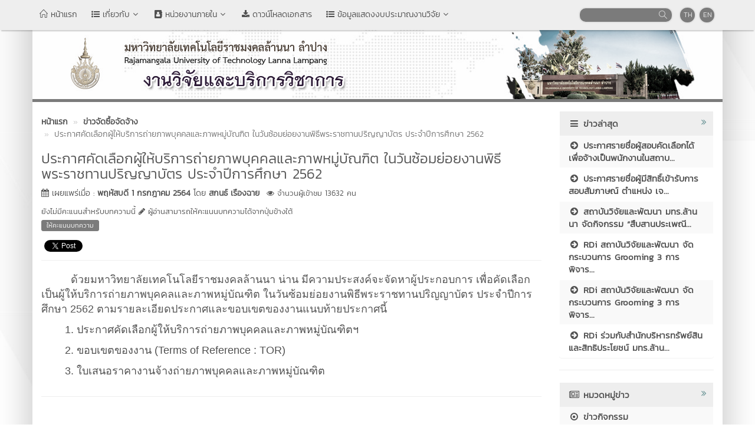

--- FILE ---
content_type: text/html; charset=UTF-8
request_url: https://lpc.rmutl.ac.th/research/news/16688-%E0%B8%9B%E0%B8%A3%E0%B8%B0%E0%B8%81%E0%B8%B2%E0%B8%A8%E0%B8%84%E0%B8%B1%E0%B8%94%E0%B9%80%E0%B8%A5%E0%B8%B7%E0%B8%AD%E0%B8%81%E0%B8%9C%E0%B8%B9%E0%B9%89%E0%B9%83%E0%B8%AB%E0%B9%89%E0%B8%9A%E0%B8%A3%E0%B8%B4%E0%B8%81%E0%B8%B2%E0%B8%A3%E0%B8%96%E0%B9%88%E0%B8%B2%E0%B8%A2%E0%B8%A0%E0%B8%B2%E0%B8%9E%E0%B8%9A%E0%B8%B8%E0%B8%84%E0%B8%84%E0%B8%A5%E0%B9%81%E0%B8%A5%E0%B8%B0%E0%B8%A0%E0%B8%B2%E0%B8%9E%E0%B8%AB%E0%B8%A1%E0%B8%B9%E0%B9%88%E0%B8%9A%E0%B8%B1
body_size: 10135
content:
<!DOCTYPE html>
<html lang="en" style="filter: grayscale(75%);">
    <head>
        <meta charset="utf-8" />
        <meta http-equiv="X-UA-Compatible" content="IE=edge">
        <meta name="viewport" content="width=device-width,initial-scale=1,user-scalable=no">
        <title>ประกาศคัดเลือกผู้ให้บริการถ่ายภาพบุคคลและภาพหมู่บัณฑิต ในวันซ้อมย่อยงานพิธีพระราชทานปริญญาบัตร ประจำปีการศึกษา 2562 | งานวิจัยและบริการวิชาการ มหาวิทยาลัยเทคโนโลยีราชมงคลล้านนา ลำปาง</title>       
        <meta name="description" content="มหาวิทยาลัยเทคโนโลยีราชมงคลล้านนา ลำปาง" />
        <meta name="keywords" content="มหาวิทยาลัยเทคโนโลยีราชมงคลล้านนา, มทร.ล้านนา, มหาวิทยาลัย, เทคโนโลยีราชมงคล, ราชมงคล, ราชมงคลล้านนา, มทร., ล้านนา, 9 ราชมงคล, ลำปาง, มทร.ลำปาง, มหาวิทยาลัยจังหวัดลำปาง, เทคโน, เทคโนลำปาง, ราชมงคลลำปาง, มทร.ล้านนา ลำปาง, เกษตรแม่วัง" />
        <meta name="author" content="มทร.ล้านนา" />
        <link rel="shortcut icon" href="https://lpc.rmutl.ac.th/assets/img/rmutl_global_favicon.ico" /> 

        <meta property="og:site_name" content="งานวิจัยและบริการวิชาการ มหาวิทยาลัยเทคโนโลยีราชมงคลล้านนา ลำปาง" />
	<meta property="og:url" content="https://lpc.rmutl.ac.th/research/news/16688-ประกาศคัดเลือกผู้ให้บริการถ่ายภาพบุคคลและภาพหมู่บั" />
	<meta property="og:title" content="ประกาศคัดเลือกผู้ให้บริการถ่ายภาพบุคคลและภาพหมู่บัณฑิต ในวันซ้อมย่อยงานพิธีพระราชทานปริญญาบัตร ประจำปีการศึกษา 2562" />
	<meta property="og:locale" content="th_th" />
	<meta property="og:description" content="มหาวิทยาลัยเทคโนโลยีราชมงคลล้านนา ลำปาง" />
	<meta property="og:image" content="https://lpc.rmutl.ac.th/assets/img/website-main-logo.jpg" />
	<meta property="og:image:width" content="560" />
	<meta property="og:image:height" content="420" />
	<meta property="og:type" content="article" />
	<meta property="fb:app_id" content="1160355537332277" />
	<meta property="article:published_time" content="2021-07-01 18:27:00 +07.00" />
	<meta property="article:modified_time" content="2021-07-01 18:28:21 +07.00" />
	<meta property="article:author" content="#" />
	<meta property="article:section" content="ข่าวจัดซื้อจัดจ้าง" />
	<meta property="article:tag" content="" />
	        

        <link rel="canonical" href="https://lpc.rmutl.ac.th/research/news/16688">
        <link href="https://lpc.rmutl.ac.th/research/assets/css/bootstrap.min.css" rel="stylesheet" type="text/css" />
	<link href="https://lpc.rmutl.ac.th/research/assets/css/font-awesome.min.css" rel="stylesheet" type="text/css" />
	<link href="https://lpc.rmutl.ac.th/research/assets/css/simple-line-icons.min.css" rel="stylesheet" type="text/css" />
	        <link href="https://lpc.rmutl.ac.th/research/assets/css/style_gray_light.min.css" rel="stylesheet" type="text/css" />

        <link href="https://lpc.rmutl.ac.th/research/assets/js/fancybox/jquery.fancybox.min.css" rel="stylesheet" type="text/css" />
		<script src="https://lpc.rmutl.ac.th/research/assets/js/jquery.min.js" type="text/javascript" ></script>
		<script src="https://lpc.rmutl.ac.th/research/assets/js/bootstrap.min.js" type="text/javascript" ></script>
		<script src="https://lpc.rmutl.ac.th/research/assets/js/application.min.js" type="text/javascript" ></script>
	
        <!--[if lt IE 9]>
            <script src="https://lpc.rmutl.ac.th/research/assets/js/respond.min.js"></script>
            <script src="https://lpc.rmutl.ac.th/research/assets/js/html5shiv.min.js"></script>
        <![endif]-->

        	<!-- Google tag (gtag.js) -->
<script async src="https://www.googletagmanager.com/gtag/js?id=G-SJLYC5J0PC"></script>
<script>
  window.dataLayer = window.dataLayer || [];
  function gtag(){dataLayer.push(arguments);}
  gtag('js', new Date());

  gtag('config', 'G-SJLYC5J0PC');
</script>
    </head>

    <body>
        <div id="fb-root"></div>
                
        <nav class="navbar navbar-inverse navbar-fixed-top topbar">
            <div class="container">
                <div class="row">
                    <div class="navbar-header">
                        <button class="navbar-toggle" type="button" data-toggle="collapse" data-target=".navbar-collapse">
                            <span class="sr-only">Toggle Navigation</span>
                            <span class="icon-bar"></span>
                            <span class="icon-bar"></span>
                            <span class="icon-bar"></span>
                        </button>                       
                        <a href="https://lpc.rmutl.ac.th/research/" class="topbar-main-link">
                            งานวิจัยและบริการวิชาการ มหาวิทยาลัยเทคโนโลยีราชมงคลล้านนา ลำปาง                        </a>
                    </div>
                    <div class="navbar-collapse collapse" role="navigation">
                        <ul class="nav navbar-nav">
                                                                <li>
                                        <a href="https://lpc.rmutl.ac.th/research/"  >
                                            <span class="icon icon-home"></span>&nbsp;หน้าแรก                                        </a>
                                    </li> 
                                                                        <li class="dropdown">
                                        <a href="#" class="dropdown-toggle top-menu" data-toggle="dropdown" data-hover="dropdown" data-close-others="false">
                                            <span class="fa fa-list-ul"></span>&nbsp;เกี่ยวกับ<span class="fa fa-fw fa-angle-down"></span>
                                        </a>
                                        <ul class="dropdown-menu dropdown-menu-modify">
                                                                                                <li>
                                                        <a href="https://lpc.rmutl.ac.th/research/page/%E0%B8%9B%E0%B8%A3%E0%B8%B0%E0%B8%A7%E0%B8%B1%E0%B8%95%E0%B8%B4%E0%B8%84%E0%B8%A7%E0%B8%B2%E0%B8%A1%E0%B9%80%E0%B8%9B%E0%B9%87%E0%B8%99%E0%B8%A1%E0%B8%B2"  >
                                                            <span class="fa fa-arrow-circle-right"></span>&nbsp;ประวัติความเป็นมา                                                        </a>
                                                    </li>
                                                                                                        <li>
                                                        <a href="https://lpc.rmutl.ac.th/research/page/%E0%B8%9B%E0%B8%A3%E0%B8%B1%E0%B8%8A%E0%B8%8D%E0%B8%B2-%E0%B8%A7%E0%B8%B4%E0%B8%AA%E0%B8%B1%E0%B8%A2%E0%B8%97%E0%B8%B1%E0%B8%A8%E0%B8%99%E0%B9%8C-%E0%B8%9E%E0%B8%B1%E0%B8%99%E0%B8%98%E0%B8%81%E0%B8%B4%E0%B8%88"  >
                                                            <span class="fa fa-arrow-circle-right"></span>&nbsp;ปณิธาน/วิสัยทัศน์/พันธกิจ                                                        </a>
                                                    </li>
                                                                                                        <li>
                                                        <a href="#"  >
                                                            <span class="fa fa-arrow-circle-right"></span>&nbsp;โครงสร้างการบริหารงาน                                                        </a>
                                                    </li>
                                                                                                        <li>
                                                        <a href="https://lpc.rmutl.ac.th/research/page/personal"  >
                                                            <span class="fa fa-arrow-circle-right"></span>&nbsp;บุคลากร                                                        </a>
                                                    </li>
                                                                                               
                                        </ul>
                                    </li>   
                                                                        <li class="dropdown">
                                        <a href="#" class="dropdown-toggle top-menu" data-toggle="dropdown" data-hover="dropdown" data-close-others="false">
                                            <span class="fa fa-address-book"></span>&nbsp;หน่วยงานภายใน<span class="fa fa-fw fa-angle-down"></span>
                                        </a>
                                        <ul class="dropdown-menu dropdown-menu-modify">
                                                                                                <li>
                                                        <a href="#"  >
                                                            <span class="fa fa-angle-double-right"></span>&nbsp;บริการงานส่งเสริมงานวิจัย และบริการวิชาการ                                                        </a>
                                                    </li>
                                                                                                        <li>
                                                        <a href="#"  >
                                                            <span class="fa fa-angle-double-right"></span>&nbsp;คลินิกเทคโนโลยี                                                        </a>
                                                    </li>
                                                                                                        <li>
                                                        <a href="#"  >
                                                            <span class="fa fa-angle-double-right"></span>&nbsp;ทรัพย์สินทางปัญญา                                                        </a>
                                                    </li>
                                                                                               
                                        </ul>
                                    </li>   
                                                                        <li>
                                        <a href="https://lpc.rmutl.ac.th/page/downloads"  >
                                            <span class="fa fa-download"></span>&nbsp;ดาวน์โหลดเอกสาร                                        </a>
                                    </li> 
                                                                        <li class="dropdown">
                                        <a href="#" class="dropdown-toggle top-menu" data-toggle="dropdown" data-hover="dropdown" data-close-others="false">
                                            <span class="fa fa-list-ul"></span>&nbsp;ข้อมูลแสดงงบประมาณงานวิจัย<span class="fa fa-fw fa-angle-down"></span>
                                        </a>
                                        <ul class="dropdown-menu dropdown-menu-modify">
                                                                                                <li class="dropdown-submenu">
                                                        <a tabindex="-1" href="#"><span class="fa fa-arrow-circle-right"></span>&nbsp;ข้อมูลแสดงงบประมาณงานวิจัยปี 2563</a>
                                                        <ul class="dropdown-menu">
                                                                                                                                <li><a tabindex="-1" href="https://e-cms.rmutl.ac.th/assets/upload/files/2021/07/20210727205506_91615.pdf" >ข้อมูลแสดงงบประมาณงานวิจัยคณะวิทยาศาสตร์และเทคโลโลยีการเกษตร 2563</a></li>
                                                                                                                                    <li><a tabindex="-1" href="https://e-cms.rmutl.ac.th/assets/upload/files/2021/07/20210727205423_88647.pdf" >ข้อมูลแสดงงบประมาณงานวิจัยคณะวิศวกรรมศาสตร์ 2563</a></li>
                                                                                                                                        <li><a tabindex="-1" href="https://e-cms.rmutl.ac.th/assets/upload/files/2021/07/20210730150345_23614.pdf" >ข้อมูลแสดงงบประมาณงานวิจัยคณะบริหารธุรกิจและศิลปศาสตร์ 2563</a></li>
                                                                                                                            </ul>
                                                    </li>
                                                                                                        <li class="dropdown-submenu">
                                                        <a tabindex="-1" href="#"><span class="fa fa-arrow-circle-right"></span>&nbsp;ข้อมูลแสดงงบประมาณงานวิจัยปี 2562</a>
                                                        <ul class="dropdown-menu">
                                                                                                                                <li><a tabindex="-1" href="https://e-cms.rmutl.ac.th/assets/upload/files/2021/07/20210727204238_12554.pdf" >ข้อมูลแสดงงบประมาณงานวิจัยคณะบริหารธุรกิจและศิลปศาสตร์ 2562</a></li>
                                                                                                                                    <li><a tabindex="-1" href="https://e-cms.rmutl.ac.th/assets/upload/files/2021/07/20210727204256_54961.pdf" >ข้อมูลแสดงงบประมาณงานวิจัยคณะวิทยาศาสตร์และเทคโลโลยีการเกษตร 2562</a></li>
                                                                                                                                        <li><a tabindex="-1" href="https://e-cms.rmutl.ac.th/assets/upload/files/2021/07/20210727204314_93007.pdf" >ข้อมูลแสดงงบประมาณงานวิจัยคณะวิศวกรรมศาสตร์ 2562</a></li>
                                                                                                                            </ul>
                                                    </li>
                                                                                               
                                        </ul>
                                    </li>   
                                       
                        </ul>
                        <div class="pull-right topbar-lang">
                                                        <a href="javascript:void(0);" class="btn btn-xs btn-icon btn-rounded">TH</a>
                            <a href="https://lpc.rmutl.ac.th/research/en" class="btn btn-xs btn-icon btn-rounded">EN</a>
                        </div>
                        <form class="pull-right search" id="search_form" name="search-form" method="get" action="https://lpc.rmutl.ac.th/research/search">
                                                        <input type="search"id="search_text_inp" class="form-control form-search input-rounded" value="" name="q">
                            <button type="submit">
                                <i class="icon icon-magnifier"></i>
                            </button>
                        </form>
                    </div>
                </div>
            </div>
        </nav>

        <section class="container main-container">
                        <div class="row">
                <img src="https://e-cms.rmutl.ac.th/assets/upload/logo/website_logo_th_helf_20210727211835.jpg" alt="โลโก้เว็บไซต์ ประกาศคัดเลือกผู้ให้บริการถ่ายภาพบุคคลและภาพหมู่บัณฑิต ในวันซ้อมย่อยงานพิธีพระราชทานปริญญาบัตร ประจำปีการศึกษา 2562 | งานวิจัยและบริการวิชาการ มหาวิทยาลัยเทคโนโลยีราชมงคลล้านนา ลำปาง" class="img-responsive" />
            </div>
            <div class="row">
                <span class="footer-divider"></span>
            </div>





<div class="row" style="margin-top: 15px; margin-bottom: 15px;">
    <div class="col-lg-9 col-md-9 col-ms-9">

<ol class="breadcrumb" style="margin-bottom: 0px" itemscope itemtype="http://schema.org/BreadcrumbList">
    <li itemprop="itemListElement" itemscope itemtype="http://schema.org/ListItem">
        <a class="newslink" href="https://lpc.rmutl.ac.th/research/" itemscope itemtype="http://schema.org/Thing" itemprop="item">
            <span itemprop="name">หน้าแรก</span>
        </a>
        <meta itemprop="position" content="1" />
    </li>
                    <li itemprop="itemListElement" itemscope itemtype="http://schema.org/ListItem">
                    <a class="newslink" href="https://lpc.rmutl.ac.th/research/category/3-ข่าวจัดซื้อจัดจ้าง" itemscope itemtype="http://schema.org/Thing" itemprop="item">
                        <span itemprop="name">ข่าวจัดซื้อจัดจ้าง</span>
                    </a>
                    <meta itemprop="position" content="2" />
                </li>
                            <li class="active" itemprop="itemListElement" itemscope itemtype="http://schema.org/ListItem">
        <span itemscope itemtype="http://schema.org/Thing" itemprop="item">
            <span class="text_normal" itemprop="name">ประกาศคัดเลือกผู้ให้บริการถ่ายภาพบุคคลและภาพหมู่บัณฑิต ในวันซ้อมย่อยงานพิธีพระราชทานปริญญาบัตร ประจำปีการศึกษา 2562</span>
        </span>
        <meta itemprop="position" content="3" />
    </li>
</ol>
<div class="row">
    <div class="col-md-12">
        <h1 class="post_title_head">ประกาศคัดเลือกผู้ให้บริการถ่ายภาพบุคคลและภาพหมู่บัณฑิต ในวันซ้อมย่อยงานพิธีพระราชทานปริญญาบัตร ประจำปีการศึกษา 2562</h1>
    </div>
</div>
<div class="row">
    <div class="col-md-12">
        <p class="text_normal"><i class="fa fa-calendar"></i> เผยแพร่เมื่อ : <a class="newslink" href="https://lpc.rmutl.ac.th/research/date/2021-07-01" >พฤหัสบดี 1 กรกฎาคม 2564</a> โดย <a class="newslink" href="https://lpc.rmutl.ac.th/research/author/สกนธ์-เรืองฉาย" >สกนธ์ เรืองฉาย</a><span style="color: #555; font-size: 13px; font-weight: normal; margin-left: 12px;"><i class="fa fa-eye"></i> จำนวนผู้เข้าชม 13632 คน</span></p>
    </div>
</div>
<div class="row">
    <div class="col-md-12">
        <span class="rating-text-rmutl">ยังไม่มีคะแนนสำหรับบทความนี้ <i class="fa fa-pencil"></i> ผู้อ่านสามารถให้คะแนนบทความได้จากปุ่มข้างใต้</span>  
    </div>
</div>
<div class="row">
    <div id="for_rating" class="col-md-12">
                    <button class="rating-button-rmutl" onclick="openRate();">ให้คะแนนบทความ</button> 
            </div>
</div>
<div class="row">
    <div class="col-md-12">
        <div style="margin-top:10px;">
            <div style="margin-right:5px;" class="pull-left fb-like" data-href="https://lpc.rmutl.ac.th/research/news/16688-ประกาศคัดเลือกผู้ให้บริการถ่ายภาพบุคคลและภาพหมู่บั" data-layout="button_count" data-show-faces="true" data-share="true"></div>
            <div style="margin-top:5px;">
                <a class="twitter-share-button" href="https://twitter.com/share"></a>
                <g:plusone size="medium"></g:plusone>
                <!--<a class="btn btn-danger btn-xs pull-right" target="_blank" href="https://lpc.rmutl.ac.th/research/content/pdf/16688"><i class="fa fa-file-pdf-o"></i> PDF</a>-->
            </div>
        </div>
    </div>
</div>
<hr style="margin-top: 9px;">
<div class="row top15">
    <div class="col-md-12">
        <p><span style="font-size:18px;">&nbsp; &nbsp; &nbsp; &nbsp; &nbsp; ด้วยมหาวิทยาลัยเทคโนโลยีราชมงคลล้านนา น่าน มีความประสงค์จะจัดหาผู้ประกอบการ เพื่อคัดเลือกเป็นผู้ให้บริการถ่ายภาพบุคคลและภาพหมู่บัณฑิต ในวันซ้อมย่อยงานพิธีพระราชทานปริญญาบัตร ประจำปีการศึกษา 2562 ตามรายละเอียดประกาศและขอบเขตของงานแนบท้ายประกาศนี้</span></p>

<p style="margin-left: 40px;"><a href="https://e-cms.rmutl.ac.th/assets/upload/files/2021/07/20210701181638_56712.pdf" target="_blank"><span style="font-size: 18px;">1. ประกาศคัดเลือกผู้ให้บริการถ่ายภาพบุคคลและภาพหมู่บัณฑิตฯ</span></a></p>

<p style="margin-left: 40px;"><a href="https://e-cms.rmutl.ac.th/assets/upload/files/2021/07/20210701181820_43066.pdf" target="_blank"><span style="font-size: 18px;">2. ขอบเขตของงาน (Terms of Reference : TOR)</span></a></p>

<p style="margin-left: 40px;"><span style="font-size: 18px;"><a href="https://e-cms.rmutl.ac.th/assets/upload/files/2021/07/20210701181930_82837.pdf" target="_blank">3.&nbsp;ใบเสนอราคางานจ้างถ่ายภาพบุคคลและภาพหมู่บัณฑิต</a></span></p>
    </div>
</div>
    <hr>
    <div class="row top15">
        <div class="col-md-12">
            <div class="content-embed">
                <embed src="https://e-cms.rmutl.ac.th/assets/upload/files/2021/07/20210701181638_56712.pdf" style="width: 100%; height:800px;" type="application/pdf" title="pdf : ประกาศคัดเลือกผู้ให้บริการถ่ายภาพบุคคลและภาพหมู่บัณฑิต ในวันซ้อมย่อยงานพิธีพระราชทานปริญญาบัตร ประจำปีการศึกษา 2562">
            </div>
        </div>
    </div>
    <hr>
    <div class="row top15">
        <div class="col-md-12">
                            <p class="kanit"><b>ที่มา : </b><a class="newslink" href="https://nan.rmutl.ac.th/news/16688-ประกาศคัดเลือกผู้ให้บริการถ่ายภาพบุคคลและภาพหมู่บั" >ประกาศคัดเลือกผู้ให้บริการถ่ายภาพบุคคลและภาพหมู่บัณฑิต ในวันซ้อมย่อยงานพิธีพระราชทานปริญญาบัตร ประจำปีการศึกษา 2562</a></p>
                        </div>
    </div>
<div class="row top15 bottom20">
    <div class="col-md-12">
        <div class="col-md-6 pull-left">
                            <a class="newslink pull-left" href="https://lpc.rmutl.ac.th/research/news/16687-สำนักงานปลัดกระทรวงการอุดมศึกษา-วิทยาศาสตร์-วิจัยแ"><i class="fa fa-chevron-circle-left"></i> สำนักงานปลัดกระทรวงการอุดมศึกษา วิทยาศาสตร์ วิจัยแ...</a>
                    </div>
        <div class="col-md-6 pull-right">
                            <a class="newslink pull-right" href="https://lpc.rmutl.ac.th/research/news/16718-นักวิจัย-มทรล้านนา-ลำปาง-ร่วมประชุมโครงการวิจัยด้">นักวิจัย มทร.ล้านนา ลำปาง ร่วมประชุมโครงการวิจัยด้... <i class="fa fa-chevron-circle-right"></i></a>
                    </div>
    </div> 
</div>
<hr>
<div class="row">
    <div class="col-md-12">
        <div style="margin-top:10px;">
            <div style="margin-right:5px;" class="pull-left fb-share-button" data-href="https://lpc.rmutl.ac.th/research/news/16688-ประกาศคัดเลือกผู้ให้บริการถ่ายภาพบุคคลและภาพหมู่บั" data-layout="button_count"></div>
            <div style="margin-top:5px;">
                <a class="twitter-share-button" href="https://twitter.com/share"></a>
                <g:plusone size="medium"></g:plusone>
            </div>
        </div>
    </div>
</div>
<div id="for_modal"></div>
<hr>
<div class="fb-comments" data-width="100%" data-href="https://lpc.rmutl.ac.th/research/news/16688-ประกาศคัดเลือกผู้ให้บริการถ่ายภาพบุคคลและภาพหมู่บั" data-numposts="5"></div>
<input id="fb_url" value="https://lpc.rmutl.ac.th/research/news/16688-ประกาศคัดเลือกผู้ให้บริการถ่ายภาพบุคคลและภาพหมู่บั" type="hidden">
<input id="post_idx" value="16688" type="hidden">
<script type="application/ld+json">
    {
    "@context": "http://schema.org/",
    "@type": "Book",
    "name": "ประกาศคัดเลือกผู้ให้บริการถ่ายภาพบุคคลและภาพหมู่บัณฑิต ในวันซ้อมย่อยงานพิธีพระราชทานปริญญาบัตร ประจำปีการศึกษา 2562",
    "description": "ประกาศคัดเลือกผู้ให้บริการถ่ายภาพบุคคลและภาพหมู่บัณฑิต ในวันซ้อมย่อยงานพิธีพระราชทานปริญญาบัตร ประจำปีการศึกษา 2562",
    "aggregateRating": {
    "@type": "AggregateRating",
    "ratingValue": "0",
    "bestRating": "5",
    "ratingCount": "0"
    }
    }
</script></div>
<div class="col-lg-3 col-md-3 col-ms-3">
    
    <div class="panel" style="display: block">
        <div class="panel-header-rmutl">
            <i class="fa fa-navicon fa-fw linkss-icon-style"></i>
            <span class="sub-header-link">ข่าวล่าสุด</span>
            <a href="https://lpc.rmutl.ac.th/research/blog" title="บทความ">
                <i class="fa fa-angle-double-right fa-fw pull-right arrow-side-tab"></i>
            </a>
        </div>
        <div class="panel-body-rmutl">
            <ul class="last_post_link nav nav-stacked">
                                    <li class="dim-li">
                        <a href="https://lpc.rmutl.ac.th/research/news/28212-ประกาศรายชื่อผู้สอบคัดเลือกได้พื่อจ้างเป็นพนักงานใ" title="ประกาศรายชื่อผู้สอบคัดเลือกได้เพื่อจ้างเป็นพนักงานในสถาบันอุดมศึกษา จำนวน 15 อัตรา">
                            <i class="fa fa-arrow-circle-right fa-fw"></i>&nbsp;ประกาศรายชื่อผู้สอบคัดเลือกได้เพื่อจ้างเป็นพนักงานในสถาบ...                        </a>
                    </li>
                                        <li >
                        <a href="https://lpc.rmutl.ac.th/research/news/28591-ประกาศรายชื่อผู้มีสิทธิ์เข้ารับการสอบสัมภาษณ์-ตำแห" title="ประกาศรายชื่อผู้มีสิทธิ์เข้ารับการสอบสัมภาษณ์ ตำแหน่ง เจ้าหน้าที่บริหารงานทั่วไป ภายใต้กลุ่มงานยุทธศาสตร์ SPU">
                            <i class="fa fa-arrow-circle-right fa-fw"></i>&nbsp;ประกาศรายชื่อผู้มีสิทธิ์เข้ารับการสอบสัมภาษณ์ ตำแหน่ง เจ...                        </a>
                    </li>
                                        <li class="dim-li">
                        <a href="https://lpc.rmutl.ac.th/research/news/28606-songkran-2568" title="สถาบันวิจัยและพัฒนา มทร.ล้านนา จัดกิจกรรม “สืบสานประเพณีดำหัว” เนื่องในวันปีใหม่เมือง ประจำปี 2568">
                            <i class="fa fa-arrow-circle-right fa-fw"></i>&nbsp;สถาบันวิจัยและพัฒนา มทร.ล้านนา จัดกิจกรรม “สืบสานประเพณี...                        </a>
                    </li>
                                        <li >
                        <a href="https://lpc.rmutl.ac.th/research/news/28558-rdi-grooming-3-day2" title="RDi สถาบันวิจัยและพัฒนา จัดกระบวนการ Grooming 3 การพิจารณาและประเมินข้อเสนอโครงการให้ตอบโจทย์แหล่งทุน (วันที่สอง)">
                            <i class="fa fa-arrow-circle-right fa-fw"></i>&nbsp;RDi สถาบันวิจัยและพัฒนา จัดกระบวนการ Grooming 3 การพิจาร...                        </a>
                    </li>
                                        <li class="dim-li">
                        <a href="https://lpc.rmutl.ac.th/research/news/28556-rdi-grooming-3-2568" title="RDi สถาบันวิจัยและพัฒนา จัดกระบวนการ Grooming 3 การพิจารณาและประเมินข้อเสนอโครงการให้ตอบโจทย์แหล่งทุน">
                            <i class="fa fa-arrow-circle-right fa-fw"></i>&nbsp;RDi สถาบันวิจัยและพัฒนา จัดกระบวนการ Grooming 3 การพิจาร...                        </a>
                    </li>
                                        <li >
                        <a href="https://lpc.rmutl.ac.th/research/news/28531-tlo-rmutr" title="RDi ร่วมกับสำนักบริหารทรัพย์สินและสิทธิประโยชน์ มทร.ล้านนา เข้าร่วมโครงการยกระดับศักยภาพการบริหารจัดการทรัพย์สินทางปัญญาและถ่ายทอดเทคโนโลยี  เพื่อส่งเสริมการสร้างนวัตกรรมสู่การใช้ประโยชน์ มหาวิทยาลัยเทคโนโลยีราชมงคลรัตนโกสินทร์">
                            <i class="fa fa-arrow-circle-right fa-fw"></i>&nbsp;RDi ร่วมกับสำนักบริหารทรัพย์สินและสิทธิประโยชน์ มทร.ล้าน...                        </a>
                    </li>
                                </ul>
        </div>
    </div>

    <hr>

    <div class="panel" style="display: block">        
        <div class="panel-header-rmutl">
            <i class="fa fa-newspaper-o fa-fw linkss-icon-style"></i>
            <span class="sub-header-link">หมวดหมู่ข่าว</span>
            <a href="https://lpc.rmutl.ac.th/research/category" title="หมวดหมู่ข่าว">
                <i class="fa fa-angle-double-right fa-fw pull-right arrow-side-tab"></i>
            </a>
        </div>
        <div class="panel-body-rmutl">
            <ul class="link-rmutl nav nav-pills nav-stacked">
                                    <li class="dim-li">
                        <a href="https://lpc.rmutl.ac.th/research/category/1-ข่าวกิจกรรม" title="ข่าวกิจกรรม">
                            <i class="fa fa-dot-circle-o fa-fw"></i>&nbsp;ข่าวกิจกรรม                        </a>
                    </li>
                                        <li >
                        <a href="https://lpc.rmutl.ac.th/research/category/4-ข่าวทุนวิจัย" title="ข่าวทุน/วิจัย">
                            <i class="fa fa-dot-circle-o fa-fw"></i>&nbsp;ข่าวทุน/วิจัย                        </a>
                    </li>
                                        <li class="dim-li">
                        <a href="https://lpc.rmutl.ac.th/research/category/12-ข่าวประกาศประชาสัมพันธ์" title="ข่าวประกาศประชาสัมพันธ์">
                            <i class="fa fa-dot-circle-o fa-fw"></i>&nbsp;ข่าวประกาศประชาสัมพันธ์                        </a>
                    </li>
                                        <li >
                        <a href="https://lpc.rmutl.ac.th/research/category/2-ข่าวรับสมัครงาน" title="ข่าวรับสมัครงาน">
                            <i class="fa fa-dot-circle-o fa-fw"></i>&nbsp;ข่าวรับสมัครงาน                        </a>
                    </li>
                                        <li class="dim-li">
                        <a href="https://lpc.rmutl.ac.th/research/category/3-ข่าวจัดซื้อจัดจ้าง" title="ข่าวจัดซื้อจัดจ้าง">
                            <i class="fa fa-dot-circle-o fa-fw"></i>&nbsp;ข่าวจัดซื้อจัดจ้าง                        </a>
                    </li>
                                        <li >
                        <a href="https://lpc.rmutl.ac.th/research/category/5-ข่าวอบรมเสวนา" title="ข่าวอบรม/เสวนา">
                            <i class="fa fa-dot-circle-o fa-fw"></i>&nbsp;ข่าวอบรม/เสวนา                        </a>
                    </li>
                                        <li class="dim-li">
                        <a href="https://lpc.rmutl.ac.th/research/category/8-ข่าวรับสมัครนักศึกษาใหม่" title="ข่าวรับสมัครนักศึกษาใหม่">
                            <i class="fa fa-dot-circle-o fa-fw"></i>&nbsp;ข่าวรับสมัครนักศึกษาใหม่                        </a>
                    </li>
                                        <li >
                        <a href="https://lpc.rmutl.ac.th/research/category/10-คลังความรู้" title="คลังความรู้">
                            <i class="fa fa-dot-circle-o fa-fw"></i>&nbsp;คลังความรู้                        </a>
                    </li>
                                        <li class="dim-li">
                        <a href="https://lpc.rmutl.ac.th/research/category/18-rmutl-ช่องyoutube" title="RMUTL ช่อง@Youtube">
                            <i class="fa fa-dot-circle-o fa-fw"></i>&nbsp;RMUTL ช่อง@Youtube                        </a>
                    </li>
                                        <li >
                        <a href="https://lpc.rmutl.ac.th/research/category/19-rmutl-นิตยสารออนไลน์" title="RMUTL นิตยสารออนไลน์">
                            <i class="fa fa-dot-circle-o fa-fw"></i>&nbsp;RMUTL นิตยสารออนไลน์                        </a>
                    </li>
                                        <li class="dim-li">
                        <a href="https://lpc.rmutl.ac.th/research/category/20-rmutl-วารสารออนไลน์" title="RMUTL วารสารออนไลน์">
                            <i class="fa fa-dot-circle-o fa-fw"></i>&nbsp;RMUTL วารสารออนไลน์                        </a>
                    </li>
                                        <li >
                        <a href="https://lpc.rmutl.ac.th/research/category/26-สิ่งอำนวยความสะดวก" title="สิ่งอำนวยความสะดวก">
                            <i class="fa fa-dot-circle-o fa-fw"></i>&nbsp;สิ่งอำนวยความสะดวก                        </a>
                    </li>
                                </ul>
        </div>
    </div>
            <hr />
        <div class="text-center mb15" id="facebook_page"></div>
        <script>
            $(document).ready(function () {
                var service_base_url = $('#service_base_url').val();
                function getFacebookPage() {
                    var url = service_base_url + 'social/facebook/260';
                    $.get(url, function (data) {
                        $('#facebook_page').html(data);
                    });
                }
                getFacebookPage();
            });
        </script>      
        </div>
</div>
<footer>
    <div class="row">
        <span class="footer-divider"></span>
    </div> 
    <div class="row footer">
                <div class="col-md-4 col-sm-12" id="vertical-line">
            <div class="col-md-12">
                <img src="https://lpc.rmutl.ac.th/assets/img/rmutl-web-logo.png" class="rmutl-web-logo-footer img-responsive">
            </div>
            <div class="col-md-12 footer-about-text text-center">
                งานวิจัยและบริการวิชาการ มหาวิทยาลัยเทคโนโลยีราชมงคลล้านนา ลำปาง<br>
                <span class="footer-span-comment">"อุตสาหกรรมเกษตร"</span>
            </div>
            <div class="col-md-12 text-center">
                <div class="socicons">
                      

                </div>
            </div>
        </div>
        <div class="col-md-8 col-sm-12">
            <div class="list-text-footer row">
                <div class="col-md-4">
                    <ul>
                                            </ul>
                </div>
                <div class="col-md-4">
                    <ul>
                                            </ul>
                </div>
                <div class="col-md-4">
                    <ul>
                                            </ul>
                </div>
            </div>
            <div class="address-text-fooster col-md-12">
                งานวิจัยและบริการวิชาการ มหาวิทยาลัยเทคโนโลยีราชมงคลล้านนา ลำปาง : 200 หมู่ 17 ต.พิชัย อ.เมือง จ.ลำปาง 52000<br>
                โทรศัพท์ : 0 5434 2547-8 , โทรสาร : 0 5434 2549            </div>
            <div class="address-text-fooster col-md-12" style="margin-top: 8px;">
                <div id=ipv6_enabled_www_test_logo></div>
                <script language="JavaScript" type="text/javascript">
                    //var Ipv6_Js_Server = (("https:" === document.location.protocol) ? "https://" : "http://");
                    //document.write(unescape("%3Cscript src='" + Ipv6_Js_Server + "www.ipv6forum.com/ipv6_enabled/sa/SA1.php?id=5070' type='text/javascript'%3E%3C/script%3E"));
                </script>
            </div>
        </div>
    </div> 
</footer>
<div class="credit" style="text-align:center; color: #fff;margin-top: 15px;margin-bottom: 15px;">
    <p style="color: #666; font-family: 'kanit';">ออกแบบและพัฒนาโดย <a href="https://arit.rmutl.ac.th/" target="_blank">สำนักวิทยบริการและเทคโนโลยีสารสนเทศ</a> <a href="https://www.rmutl.ac.th/" target="_blank">มหาวิทยาลัยเทคโนโลยีราชมงคลล้านนา</a></p>
</div>
</section>
<input type="hidden" id="service_base_url" value="https://lpc.rmutl.ac.th/research/">
	<script src="https://apis.google.com/js/platform.js" type="text/javascript" ></script>
		<script src="https://lpc.rmutl.ac.th/research/assets/js/fancybox/jquery.fancybox.pack.js" type="text/javascript" ></script>
		<script src="https://lpc.rmutl.ac.th/research/assets/js/popup-images.min.js" type="text/javascript" ></script>
		<script src="https://lpc.rmutl.ac.th/research/assets/js/social.min.js" type="text/javascript" ></script>
		<script src="https://lpc.rmutl.ac.th/research/assets/js/post.js" type="text/javascript" ></script>
		<script src="https://lpc.rmutl.ac.th/research/assets/js/script.min.js" type="text/javascript" ></script>
		<!-- Google tag (gtag.js) -->
<script async src="https://www.googletagmanager.com/gtag/js?id=G-SJLYC5J0PC"></script>
<script>
  window.dataLayer = window.dataLayer || [];
  function gtag(){dataLayer.push(arguments);}
  gtag('js', new Date());

  gtag('config', 'G-SJLYC5J0PC');
</script>
</body>
</html>

--- FILE ---
content_type: text/html; charset=utf-8
request_url: https://accounts.google.com/o/oauth2/postmessageRelay?parent=https%3A%2F%2Flpc.rmutl.ac.th&jsh=m%3B%2F_%2Fscs%2Fabc-static%2F_%2Fjs%2Fk%3Dgapi.lb.en.2kN9-TZiXrM.O%2Fd%3D1%2Frs%3DAHpOoo_B4hu0FeWRuWHfxnZ3V0WubwN7Qw%2Fm%3D__features__
body_size: 160
content:
<!DOCTYPE html><html><head><title></title><meta http-equiv="content-type" content="text/html; charset=utf-8"><meta http-equiv="X-UA-Compatible" content="IE=edge"><meta name="viewport" content="width=device-width, initial-scale=1, minimum-scale=1, maximum-scale=1, user-scalable=0"><script src='https://ssl.gstatic.com/accounts/o/2580342461-postmessagerelay.js' nonce="dihSkSCjOpbStNi4Zpa_CA"></script></head><body><script type="text/javascript" src="https://apis.google.com/js/rpc:shindig_random.js?onload=init" nonce="dihSkSCjOpbStNi4Zpa_CA"></script></body></html>

--- FILE ---
content_type: text/css
request_url: https://lpc.rmutl.ac.th/research/assets/css/style_gray_light.min.css
body_size: 6823
content:
body{color:#555;font-family:"Helvetica Neue",Helvetica,Arial,sans-serif;padding:0px!important;margin:0px!important;font-size:14px;background:url(../img/site-bg.jpg) no-repeat center top fixed;background-color:#fff}.header{padding-top:50px}.topbar-main-link{display:none}.navbar.navbar-inverse.topbar{margin-bottom:0px;background-color:#EEEEEE;border-color:#EEEEEE;-moz-box-shadow:0 4px 2px -2px rgba(0, 0, 0, 0.2);-webkit-box-shadow:0 4px 2px -2px rgba(0, 0, 0, 0.2);-o-box-shadow:0 4px 2px -2px rgba(0, 0, 0, 0.2);box-shadow:0 4px 2px -2px rgba(0, 0, 0, 0.2)}.topbar .navbar-nav>li>a{color:#505050;font-family:"kanit", sans-serif;font-size:14px;padding-right:12px;padding-left:12px}.navbar-inverse .navbar-nav>.open>a:focus,.navbar-inverse .navbar-nav>.open>a:hover,.topbar .navbar-nav>li>a:focus,.topbar .navbar-nav>li>a:hover{color:#00ADB5}.navbar-inverse .navbar-collapse,.navbar-inverse .navbar-form{border-color:#e3e3e3}.navbar-inverse .navbar-toggle{border-color:#505050}.navbar-inverse .navbar-toggle:focus,.navbar-inverse .navbar-toggle:hover{border-color:#e3e3e3;background-color:#7B7B7B}.navbar-inverse .navbar-toggle .icon-bar{background-color:#505050}.navbar-inverse .navbar-nav>.open>a{background-color:#7B7B7B}.topbar .navbar-nav>li>a:after{content:''}.navbar-nav .dropdown-menu>li>a{color:#505050;padding:13px 18px!important;font-size:14px!important;font-family:"kanit", sans-serif;font-weight:bold}.navbar-nav .dropdown-menu .dropdown-menu{right:auto;left:100%;top:0;margin-top:0;border-top:1px solid rgba(0, 0, 0, 0.1);margin-left:-1px;border-left:none}.nav .open>a,.nav .open>a:focus,.nav .open>a:hover{background:transparent;border:none;color:#e3e3e3}.sub-closing .dropdown-menu{visibility:visible}.open>.dropdown-menu{opacity:1;visibility:visible}.navbar-inverse .navbar-nav>.open>a:focus,.navbar-inverse .navbar-nav>.open>a:hover,.navbar-inverse .navbar-nav>.open>a:visited{color:#e3e3e3!important;background-color:#7B7B7B!important}.search{position:relative;margin-top:-2px;padding-top:14px;margin-right:10px}.search input{width:160px;height:27px;padding:2px 15px 4px;font-size:13px;font-style:italic;background-color:#eeeeee;border:1px solid #e3e3e3;-webkit-border-radius:12px;-moz-border-radius:12px;border-radius:12px;-webkit-box-shadow:none;box-shadow:none;-webkit-transition:all 300ms ease-in;-o-transition:all 300ms ease-in;transition:all 300ms ease-in}.search input:focus,.search input:hover{color:#e3e3e3;border:2px solid #7B7B7B}.form-control.form-search{color:#e3e3e3;background-color:#7B7B7B;border:2px solid #e3e3e3}.form-control.form-search:focus,.form-control.form-search:hover{color:#363636;background-color:#e3e3e3;border:2px solid #7B7B7B;-webkit-box-shadow:none;outline:none!important;-moz-box-shadow:none;box-shadow:none}.search button{position:absolute;top:0;right:0;font-size:14px;margin-top:10px;padding:10px 10px;color:#e3e3e3;line-height:16px;background:none;border:none;-webkit-box-shadow:none;box-shadow:none;-webkit-transition:color 300ms ease-in;-o-transition:color 300ms ease-in;transition:color 300ms ease-in}.topbar-lang{position:relative;margin-top:-2px;padding-top:13px;margin-right:12px}.btn-icon{color:#e3e3e3;border:2px solid #e3e3e3!important;background-color:#7B7B7B;font-family:"kanit", sans-serif}.btn-icon:hover{color:#555;background-color:#e3e3e3;border:2px solid #7B7B7B!important}.btn-icon.btn-xs.btn-rounded{height:29px;width:29px;line-height:16px;padding:4px 6px!important;-webkit-border-radius:50px;-moz-border-radius:50px;border-radius:50px}.main-container{padding-top:51px;-webkit-box-shadow:0px 0px 50px 10px rgba(0, 0, 0, 0.2);-moz-box-shadow:0px 0px 50px 10px rgba(0, 0, 0, 0.2);box-shadow:0px 0px 50px 10px rgba(0, 0, 0, 0.2);background-color:#fff}.navbar.main-menu{border-radius:0px;margin-bottom:0px;background-color:#EEEEEE;min-height:72px;border-color:#e4e4e4}a>.manu-name{color:#555;font-family:"kanit", sans-serif;font-size:14px;font-weight:bold}a>.manu-subline{color:#656565;font-family:"kanit", sans-serif;font-size:13px}.navbar-nav.main-menu-ul>li{padding-right:20px;border-right:1px solid #d6d6d6}.navbar-nav.main-menu-ul>li>a:focus,.navbar-nav.main-menu-ul>li>a:hover{background-color:#EEEEEE}.navbar-nav.main-menu-ul>li>a>.manu-name:hover{color:#00ADB5}.grayscale{-webkit-filter:grayscale(100%);-moz-filter:grayscale(100%);-ms-filter:grayscale(100%);-o-filter:grayscale(100%);filter:gray;filter:grayscale(100%)}.footer{background:url(../img/foot-bg.jpg) no-repeat center top;background-color:#edefee;padding-bottom:10px}.footer-divider{height:5px;display:block;background:#7b7b7b}#vertical-line{margin-top:10px;border-right:2px dashed #949494}.rmutl-web-logo-footer{margin:auto;max-height:70px}.footer-about-text{color:#505050;font-family:"kanit", sans-serif;font-size:14px;font-weight:bold}.footer-span-comment{padding-top:10px;color:#505050;font-family:"kanit", sans-serif;font-size:22px;font-weight:bold}.list-text-footer{margin-bottom:10px;padding-top:15px}.list-text-footer a{text-decoration:none;color:#00ADB5;font-family:"kanit", sans-serif;font-size:14px;font-weight:bold}.address-text-fooster{color:#505050;font-family:"kanit", sans-serif;font-size:14px}.socicons{padding-top:6px;padding-bottom:15px}.socicon-btn.socicon-solid{border:0;width:40px;height:40px;padding-top:10px}.socicon-btn.socicon-btn-circle{border-radius:44px!important}.socicon-btn{position:relative;display:inline-block;font-family:'socicon';font-style:normal;font-weight:normal;line-height:1;-webkit-font-smoothing:antialiased;text-align:center;width:40px;height:40px;padding-top:10px;font-size:22px;border:1px solid #e7ecf1;color:#3f444a;-webkit-transition:background, color 0.3s;-o-transition:background, color 0.3s;transition:background, color 0.3s}.socicon-btn:hover{-webkit-transition:background, color 0.3s;-o-transition:background, color 0.3s;transition:background, color 0.3s;text-decoration:none}.font-white{color:#fff!important}.bg-grey{background:#ACB5C3!important}.socicon-facebook:before{content:"b"}.bg-hover-blue-facebook:hover{background:#3b5998!important}.socicon-twitter:before{content:"a"}.bg-hover-blue-twitter:hover{background:#55acee!important}.socicon-google:before{content:"c"}.bg-hover-red-google:hover{background:#dd4b39!important}.socicon-mail:before{content:"@"}.bg-hover-green-mail:hover{background:#32C5D2!important}.socicon-youtube:before{content:"r"}.bg-hover-red-youube:hover{background:#bb0000!important}.socicon-rss:before{content:","}.bg-hover-orange-rss:hover{background:#ff4500!important}.margin-top15{margin-top:15px}.tab-content-post{position:relative;border-style:solid;border-color:#E4E4E4;border-width:1px}.tab-category{background-color:#EEEEEE;color:#e3e3e3;font-family:"kanit", sans-serif;font-size:14px;margin-bottom:12px;vertical-align:middle}.owl-mos .owl-item{padding:10px 0px;border-radius:0px;border:none;cursor:pointer}.owl-mos .owl-item-a{text-decoration:none;color:#505050}.owl-mos .active-owl-item{background-color:#656565}.owl-mos .active-owl-item-a{color:#eeeeee}.owl-mos .hover-owl-item-a{color:#00ADB5}ul.ul_dropdown{padding:0px;background-color:#EEEEEE}li.li_dropdown a{background-color:#7b7b7b}.tab-content-post-9col{padding-right:0px;margin-bottom:15px}.tab-post li.active{background-color:#00ADB5;padding:17px 5px 18px 5px;border:none}.tab-post li.active .tab-name{color:#505050;font-family:"kanit", sans-serif;font-size:15px}.tab-content-panel-post{margin-bottom:0px}.bg-block-post{padding:12px 15px 12px 15px;background-color:#F1F1F1;margin-bottom:15px}.bg-block-post-img{padding:0px}.bg-post-img{margin:auto;max-height:72px;max-width:120px}.thumbnail{display:block;padding:2px;margin-bottom:5px;border-radius:0px}.bg-block-post-detail{padding-top:5px;padding-bottom:5px}.bg-block-post h3{margin:0;color:#505050;line-height:18px;font-size:14px;font-weight:bold;font-family:"kanit", sans-serif}.bg-block-post h3:hover{color:#00ADB5}.bg-block-post span{margin:0;color:#888;font-size:12px;font-family:"kanit", sans-serif}.bg-block-post-list{padding:0px 15px 10px 15px}.li-block-post-list{padding:7px}.li-block-post-list:hover{padding:7px;background-color:#eeeeee}.dim-now{background-color:#f9f9f9;list-style-type:none}.title-block-post-list{margin:0;color:#505050;line-height:18px;font-size:14px;font-weight:bold;font-family:"kanit", sans-serif}.content-block-post-list{color:#00ADB5;margin:0;font-size:14px;font-family:"kanit", sans-serif}a.a-block-post-list{text-decoration:none}a.see-all-post{float:right;margin-right:15px;margin-bottom:8px;text-decoration:none;font-weight:bold}.see-all-post span{color:#505050;font-size:13px;font-family:"kanit", sans-serif;font-weight:bold}.panel-header-rmutl{background-color:#EEEEEE;padding:10px 0px 10px 0px;color:#e3e3e3;font-size:15px;font-family:"kanit", sans-serif}.big-header-link{padding-left:4px;color:#00ADB5;font-size:16px;font-family:"kanit", sans-serif;font-weight:bold}.sub-header-link{color:#505050;font-size:15px;font-family:"kanit";font-weight:bold}.linkss-icon-style{margin-left:15px;color:#505050}.links-arrow{padding-right:20px;margin-top:5px;color:#505050}.panel-body-rmutl img{margin:auto;margin-bottom:7px}i.mr10{margin-right:10px}.link-rmutl{padding:0px}ul.link-rmutl a{color:#505050;font-family:"kanit", sans-serif;font-size:15px;font-weight:bold;text-decoration:none;padding:6px 15px 6px 15px}.link-rmutl li.dim-li{background-color:#f9f9f9;list-style-type:none}ul.last_post_link a{color:#505050;font-family:"kanit", sans-serif;font-size:15px;text-decoration:none;padding:6px 15px 6px 15px;font-weight:bold}.last_post_link li.dim-li{background-color:#f9f9f9}.set-margin-bottom-5{margin-bottom:5px}.activity-block{padding:10px 0px 0px 0px;height:65px}.activity-block:hover{background-color:#eeeeee}.dim-activity-block{background-color:#f9f9f9}.calendar-top{font-weight:bold;font-size:24px;color:#656565;margin-bottom:0px}.arrow-side-tab{padding-right:20px;color:#00ADB5}.calendar-bottom{font-weight:bold;font-size:14px;color:#656565;margin-bottom:0px;font-family:"kanit"}.activity-block-detail{padding-top:5px;height:100%;overflow:hidden}.link-activity-detail{padding-left:0px;text-decoration:none!important;font-family:"kanit";font-size:14px;color:#505050;font-weight:bold;line-height:16px}.link-activity-detail:focus,.link-activity-detail:hover{color:#00ADB5}.link-activity-sub-detail{padding-left:0px;text-decoration:none!important;font-family:"kanit";font-size:14px;color:#505050}.link-activity-sub-detail:focus,.link-activity-sub-detail:hover{color:#00ADB5}.old_activity_span{border-radius:10px;background-color:#656565}.block-icon-activity{padding:12px}.icon-link-activity-tag-a{font-size:24px;color:#656565;opacity:0.5}.font-detail-14{font-family:"kanit";font-size:14px;color:#505050;font-weight:bold}a.font-detail-14{font-family:"kanit";font-size:14px;color:#505050;font-weight:bold;text-decoration:none}.font-detail-13-slim{font-family:"kanit";font-size:13px;color:#505050;font-weight:bold}.list-activity-all a{text-decoration:none}.font-detail-18{font-family:"kanit";font-size:18px;color:#00ADB5;font-weight:bold}.site-header-outer{width:100%;border-bottom:3px solid #7b7b7b;margin-bottom:8px}.site-header{background-color:#EEEEEE;display:inline-block;margin-bottom:-2px}.site-body{background-color:#CCCCCC}.site-footer{background-color:#eeeeee;margin-bottom:10px}.site-header-inside{padding:5px;margin:5px}.site-body-inside{padding:10px}.site-body-inside img{margin:auto;height:150px}.site-footer-inside{padding:10px;width:100%}.box-ebook-top{height:35px}.box-ebook-btm{height:18px;font-weight:bold}.box-ebook-detail{font-family:"kanit";font-size:14px;color:#505050;font-weight:bold;line-height:16px}.box-ebook-detail>a{font-family:"kanit";font-size:14px;color:#00ADB5;font-weight:bold;text-decoration:none}.box-ebook-top-span{font-family:"kanit";font-size:14px;color:#7D7D7D;font-weight:normal}a.box-ebook-link{text-decoration:none;font-family:"kanit";font-size:14px;color:#505050;padding:5px 0px 5px 0px}a.box-ebook-link:hover{text-decoration:none;font-family:"kanit";font-size:14px;color:#00ADB5;padding:5px 0px 5px 0px}.header-font{color:#00ADB5}.first-text{color:#00ADB5;font-family:"kanit", sans-serif;font-weight:bold}.second-text{color:#505050;font-family:"kanit", sans-serif;font-weight:bold}.second-text>a{color:#505050;text-decoration:none}.second-text>a:hover{color:#00ADB5;text-decoration:none}.category-icon-style{font-size:14px;color:#fff}.div-border-side{border-left:dashed 2px #CCCCCC}.page-header-category{font-family:"kanit";font-size:24px;color:#505050;margin-top:0;padding-top:15px;padding-bottom:30px;text-align:center;border-bottom:1px solid #eeeeee}.icon-sidebar-left{position:absolute;top:50%;left:20%;font-size:30px;color:#000000}.icon-sidebar-right{position:absolute;top:50%;right:20%;font-size:30px;color:#000000}.footer-icon-style{margin-top:-2px;font-size:18px;vertical-align:middle;color:#505050}.post-font-icon{color:#9E8319}.mb15{margin-bottom:15px}.form-hotline{margin-top:15px}.message-hotline{padding-top:5px}.btn-hotline{margin-top:8px;background-color:#BF8F23;color:#FFFFFF;display:inline-block;padding:6px 12px;margin-bottom:0;border:1px solid transparent;-webkit-box-shadow:2px 2px 5px 1px #ccc;box-shadow:2px 2px 5px 1px #ccc}.btn-hotline:hover{background-color:#B18625;color:#FFFFFF;display:inline-block;padding:6px 12px;margin-bottom:0;border:1px solid transparent;-webkit-box-shadow:2px 2px 5px 1px #ccc;box-shadow:2px 2px 5px 1px #ccc}.descript_hotline{font-family:"kanit";font-size:14px;color:#505050;padding-left:7px}.input-hotline{margin-bottom:7px;height:36px;border-style:solid;border-top-width:0px;border-right-width:0px;border-left-width:4px;border-left-color:#E6A057;border-bottom-width:1px;border-bottom-color:#A57226;border-radius:4px}.input-hotline:focus{border-color:#7B7B7B;-webkit-box-shadow:inset 0 1px 1px #BF8F23;box-shadow:inset 0 1px 1px #BF8F23}@media (max-width:800px){.div-border-side{border:0}.bg-post-img{margin:auto;max-height:140px;max-width:200px}}@media (max-width:767px){.topbar-main-link{color:#00ADB5;padding:14px;display:block;font-size:15px!important;font-family:"kanit", sans-serif;text-decoration:none}.topbar-main-link:hover{color:#00ADB5;padding:14px;display:block;font-size:15px!important;font-family:"kanit", sans-serif;text-decoration:none}.manu-subline{display:none}.navbar.main-menu{border-radius:0px;margin-bottom:0px;background-color:#EEEEEE}.navbar-nav.main-menu-ul{margin-bottom:0px}.navbar-nav.main-menu-ul>li{margin-bottom:0px;padding:0px 20px 0px 20px;border-bottom:1px solid #ccc}.navbar-nav.main-menu-ul>li>a:focus,.navbar-nav.main-menu-ul>li>a:hover{background-color:transparent}.navbar-nav.main-menu-ul>li>a>.manu-name:hover{color:#00ADB5}.search{padding:0 10px;float:left!important}.search button{padding-top:7px;margin-top:0;margin-right:7px}.topbar-lang{padding-top:0px;padding-bottom:5px}.navbar-inverse .navbar-nav .open .dropdown-menu .divider{background-color:#999}.div-border-side{border:0}#vertical-line{border-right:0;border-bottom:1px solid #7b7b7b}.tab-content-post-9col{padding-right:15px;margin-bottom:15px}.bg-post-img{margin:auto;max-height:120px;max-width:180px}}@media (max-width:320px){.topbar-main-link{color:#00ADB5;padding:14px;display:block;font-size:15px!important;font-family:"kanit", sans-serif;text-decoration:none}.topbar-main-link:hover{color:#00ADB5;padding:14px;display:block;font-size:14px!important;font-family:"kanit", sans-serif;text-decoration:none}}.blog-title-link{font-family:"kanit";font-size:16px;line-height:18px;color:#505050;font-weight:bold;text-decoration:none}.blog-title-link:hover{font-family:"kanit";font-size:16px;line-height:18px;color:#00ADB5;font-weight:bold;text-decoration:none}.blog-read-link{font-family:"kanit";font-size:15px;color:#505050;font-weight:normal}.blog-read-link:hover{color:#00ADB5}.blog-date-span,.blog-date-span:hover{font-family:"kanit";font-size:14px;color:#656565;font-weight:normal}.blog-date-span:hover{color:#505050;text-decoration:none}.blog-content{color:#505050}a.newslink{color:#505050;font-family:"kanit";font-weight:bold}a:hover.newslink{color:#00ADB5;font-family:"kanit"}.text_normal{font-family:"kanit"}.post_title_head{font-family:"kanit";font-size:24px;margin-top:10px}.top15{margin-top:15px}.bottom20{margin-bottom:20px}a{color:#505050}a:hover{color:#656565;text-decoration:none}.pagination>li>a,.pagination>li>span{position:relative;float:left;padding:6px 12px;margin-left:-1px;line-height:1.42857143;color:#505050;text-decoration:none;background-color:#fff;border:1px solid #ddd}.pagination>.active>a,.pagination>.active>a:focus,.pagination>.active>a:hover,.pagination>.active>span,.pagination>.active>span:focus,.pagination>.active>span:hover{z-index:3;color:#fff;cursor:default;background-color:#7b7b7b;border-color:#7b7b7b}.pagination>li>a:focus,.pagination>li>a:hover,.pagination>li>span:focus,.pagination>li>span:hover{color:#505050}h5.links-line{font-weight:bold;width:100%;text-align:center;border-bottom:1px solid #ebebeb;line-height:0.1em;margin:10px 0 20px}h5.links-line span{color:#505050;font-family:"kanit", sans-serif;font-size:14px;background:#fff;padding:0 10px}p.paragraph{text-indent:30px;line-height:25px;text-align:justify}.topic{font-family:"kanit";font-size:20px;padding-left:20px;background:rgba(235, 235, 235, 0.76);padding:12px 0px 12px 25px;color:#895d14}.dropdown-submenu{position:relative}.dropdown-submenu>.dropdown-menu{top:0;left:100%;margin-top:-6px;margin-left:-1px;-webkit-border-radius:0 6px 6px 6px;-moz-border-radius:0 6px 6px;border-radius:0 6px 6px 6px}.dropdown-submenu:hover>.dropdown-menu{display:block}.dropdown-submenu>a:after{display:block;content:" ";float:right;width:0;height:0;border-color:transparent;border-style:solid;border-width:5px 0 5px 5px;border-left-color:#ccc;margin-top:5px;margin-right:-10px}.dropdown-submenu:hover>a:after{border-left-color:#fff}.bg-rmutl-modufy{position:fixed;z-index:9998;width:100vw;height:100vh;top:0px;left:0px;background-color:#000000;opacity:0.8}.div-rmutl-modufy{z-index:9999;position:fixed;text-align:center;width:100vw;height:100vh;top:0px;left:0px}.img-rmutl-modufy{position:relative;border:2px solid #694212;z-index:10000;max-width:95vw;max-height:95vh;top:3vh;margin-left:-1vh;opacity:1!important}.btn-group-rmutl-modufy{position:fixed;margin:0 auto;z-index:10001;bottom:4vh;width:100vw}.btn-rmutl-modufy{margin:0 10px;padding:3px 15px;background-color:white;border:2px solid #7694ea;border-radius:18px;font-family:"kanit";cursor:pointer}.btn-rmutl-modufy:hover{text-decoration:none;opacity:0.95}.btn-pop-up-rmutl{border-radius:18px;padding:8px 10px;font-family:"kanit", sans-serif}@media (min-width:1100px){.modal-xl{width:1100px}}#main{font-family:"kanit", sans-serif}.list-rmutl{background-color:#eeeeee;-webkit-transition:background-color 0.6s;-o-transition:background-color 0.6s;transition:background-color 0.6s}.list-rmutl:hover{background-color:#eeeeee}.head-page-title{font-family:"kanit", sans-serif;font-size:24px;font-weight:bold;color:#505050}.list-group-tabs>.list-group-item.active{background-color:#7b7b7b!important;border-color:#7b7b7b!important}.book-color{color:red}.panel-rmutl{color:#ffffff;background-color:#7b7b7b}.panel-primary>.panel-heading{background-color:#7b7b7b!important;border-color:#7b7b7b!important}.panel-heading>.panel-title{font-family:"kanit", sans-serif}.text_primary{color:#505050!important}.btn_primary{background-color:#7b7b7b!important;border-color:#7b7b7b!important;color:#eeeeee}.btn_primary:hover{color:#eeeeee}.topic{font-family:"kanit", sans-serif;font-size:20px;padding-left:20px;background:rgba(235, 235, 235, 0.76);padding:12px 0px 12px 25px;color:#895d14}.content-topic{font-family:"kanit", sans-serif;padding:0 20px 0 20px;font-size:16px;text-indent:30px;line-height:25px}.kanit{font-family:"kanit", sans-serif}.icon-state-default{color:#bac3d0}.icon-state-success{color:#36c6d3}.icon-state-info{color:#659be0}.icon-state-warning{color:#F1C40F}.icon-state-danger{color:#ed6b75}.rating-star{color:#ffd149;-webkit-transition:color 0.7s;-o-transition:color 0.7s;transition:color 0.7s}.rating-star:hover{color:#ffc062}.rating-star-big-size{cursor:pointer;margin:5px;font-size:48px;color:#e2e2e2;-webkit-transition:color 0.3s;-o-transition:color 0.3s;transition:color 0.3s}.rating-button-rmutl{padding:1px 8px;margin:5px auto;color:#ffffff;border:1px solid #7b7b7b;border-radius:3px;background-color:#7b7b7b;font-family:'Kanit';font-size:11px}.rating-button-rmutl-disabled{cursor:default;padding:1px 8px;margin:5px auto;color:#9E9E9E;border:1px solid #dadada;border-radius:3px;background-color:#ececec;font-family:'Kanit';font-size:11px}.rating-button-rmutl-disabled-success{cursor:default;padding:1px 8px;margin:5px auto;color:#9c9c9c;border:1px solid #dbe480;border-radius:3px;background-color:#e7f3ba;font-family:'Kanit';font-size:11px}.rating-text-rmutl{font-size:13px;font-family:'Kanit'}.yellow-star{color:#ffd149}.ok-rated{color:#ffffff;background-color:#8fc353;border:1px solid #b7c71a;border-radius:4px;padding:9px 15px;font-family:'Kanit';font-weight:bold}.carousel-indicators li{background-color:#dadada}.carousel-indicators .active{background-color:#aaa}.navbar-nav{margin:0px}